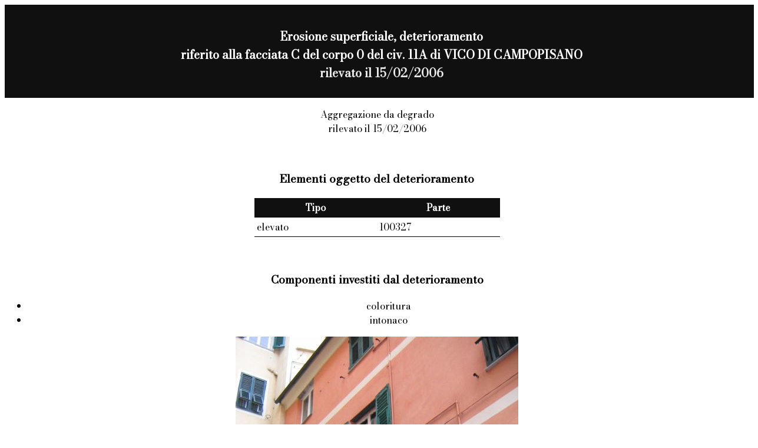

--- FILE ---
content_type: text/html; charset=UTF-8
request_url: https://civis.comune.genova.it/civisdb/manut_2006-648-775.html
body_size: 931
content:
<!DOCTYPE html>
<html>
<head>


<title>Stato manutentivo per aggregazione e intervento/degrado</title>
<link href="https://fonts.googleapis.com/css?family=Bodoni Moda" rel="stylesheet">
<link href="css/base_style.css" rel="stylesheet">
</head>
<body>
<div class="titolodiv">
<p>
<span class="titolo">
<p class="titolo">
 <b>Erosione superficiale</b>, deterioramento<br>riferito alla facciata C del corpo 0 del civ. 11A di VICO DI CAMPOPISANO


<br /><span class="dataril">rilevato il
 15/02/2006


</span>
</p>
</div>

<div class="aggregato">
<p>
 Aggregazione da degrado<br> rilevato il 15/02/2006


</p>

 <br><h3>Elementi oggetto del deterioramento<h3>


</div>

<table class="stretta">
<tr><th>Tipo</th><th>Parte</th></tr>
 <tr><td>elevato</td><td>100327</td></tr>


</table>

<div class="aggregato">
<p>
 <br><h3>Componenti investiti dal deterioramento</h3>


</p>
<ul>
 <li>coloritura</li>
 <li>intonaco</li>


</ul>
 <p><a href="#"><img onclick="preview(this);" class="cssbox_thumb" src="https://civisimmagini.s3.eu-south-1.amazonaws.com/restauronet/immagini/img_0446.jpg" alt="facciata" loading="lazy"></a><br><small>facciata<br>(15/02/2006)</small></p>


</div>

<body>
</html>
